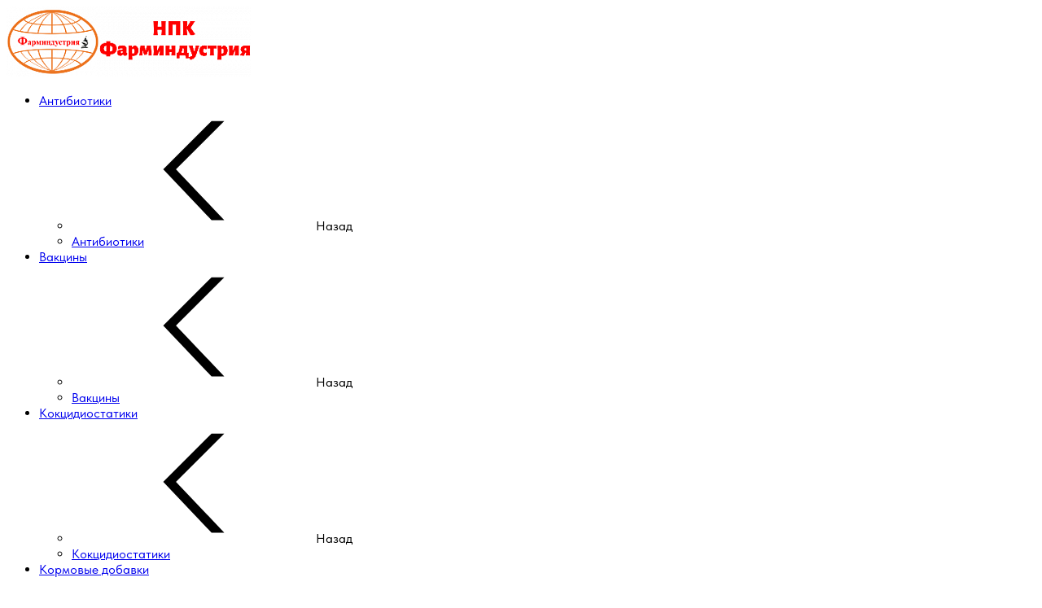

--- FILE ---
content_type: text/html;charset=UTF-8
request_url: https://pharmindustria.com/catalog/kormovye-dobavki/vitamin-vital-chorus-forte/
body_size: 8169
content:
<!DOCTYPE html>
<html lang="ru">
<head><meta http-equiv="content-Type" content="text/html; charset=utf-8"><meta http-equiv="X-UA-Compatible" content="IE=edge"><meta name="viewport" content="width=device-width, initial-scale=1, shrink-to-fit=no"><base href="https://pharmindustria.com/"><link rel="icon" type="image/svg+xml" href="/favicon.svg"><meta name="format-detection" content="telephone=no"><title>Витамин Vital Chorus Forte</title><style>
            .homeslide{
                height:385px;
            }
            @media screen and (min-width:1024px){
                height:480px;
            }
            @media screen and (min-width:1200px){
                height:520px;
            }
        </style><script type="application/ld+json">
			{
				"@context": "https://schema.org/",
				"@type": "Product",
				"name": "Витамин Vital Chorus Forte",
				"image": [
					"https://pharmindustria.com/zadmin_data/goods.image/491.jpg"
				],
				"description": "Применяется для повышения продуктивности и снижения отрицательного влияния стрессов (кормовых, средовых, технологических и т.д.) на организм животных и птицы.",
				"offers": {
					"@type": "Offer",
					"url": "https://pharmindustria.com/catalog/kormovye-dobavki/vitamin-vital-chorus-forte/",
					"priceCurrency": "RUB",
					"price": "по запросу",
					"availability": "https://schema.org/PreOrder"
				}
			}</script><link rel="preload" href="/assets/fonts/TildaSans/TildaSans-VF_TTF_Web/TildaSans-VF.woff2" as="font" type="font/woff2" crossorigin=""><style>
            @font-face {
                font-family: 'Tilda Sans VF';
                font-weight: 100 900;
                font-display: swap;
                font-style: normal;
                font-named-instance: 'Regular';
                src: local(''),
                      url('/assets/fonts/TildaSans/TildaSans-VF_TTF_Web/TildaSans-VF.woff2') format('woff2');
            }
            body{
                font-family: 'Tilda Sans VF';
            }
        </style><link rel="stylesheet" type="text/css" href="/assets/dist/main.css?v=2025031801"><link rel="preload" href="/assets/css/form_manager.css" as="style" onload="this.onload=null;this.rel='stylesheet'"></head><body class=""><div class="site-wrap"><div class="sidebar" id="sidebar"><div class="section section--sidebar-logo"><div class="container-fluid"><div class="row pt-2 pb-2"><div class="col"><div class="logo "><a href="/" class="logo__link"><picture><source media="(max-width: 639px)" srcset=""></source><img src="/zadmin_data/element.image/47.png" alt=""></picture></a></div></div></div></div></div><div class="section position-relative section--sidebar-mombenu"><div class="row pt-2 pb-2 mb-3 mt-3 no-gutters"><div class="col "><ul class="mobmenu mobmenu--toplevel"><li class="mobmenu-item  "><a href="/catalog/antibiotiki-dly-zhivotnyh/" class="mobmenu-link"><span class="mobmenu-link-text">Антибиотики</span></a><ul class="mobmenu"><li class="mobmenu-item mobmenu-item--back"><div class="mobmenu-link" data-toggle="mobmenu-back"><span class="icon "><svg role="img"><use xmlns:xlink="https://www.w3.org/1999/xlink" xlink:href="/assets/dist/i/svg/sprite.svg#arrow-left"></use></svg></span><span class="mobmenu-link-text">Назад</span></div></li><li class="mobmenu-item mobmenu-item--title"><a href="/catalog/antibiotiki-dly-zhivotnyh/" class="mobmenu-link"><span class="mobmenu-link-text">Антибиотики</span></a></li></ul></li><li class="mobmenu-item  "><a href="/catalog/vakciny/" class="mobmenu-link"><span class="mobmenu-link-text">Вакцины</span></a><ul class="mobmenu"><li class="mobmenu-item mobmenu-item--back"><div class="mobmenu-link" data-toggle="mobmenu-back"><span class="icon "><svg role="img"><use xmlns:xlink="https://www.w3.org/1999/xlink" xlink:href="/assets/dist/i/svg/sprite.svg#arrow-left"></use></svg></span><span class="mobmenu-link-text">Назад</span></div></li><li class="mobmenu-item mobmenu-item--title"><a href="/catalog/vakciny/" class="mobmenu-link"><span class="mobmenu-link-text">Вакцины</span></a></li></ul></li><li class="mobmenu-item  "><a href="/catalog/koktsidiostatiki/" class="mobmenu-link"><span class="mobmenu-link-text">Кокцидиостатики</span></a><ul class="mobmenu"><li class="mobmenu-item mobmenu-item--back"><div class="mobmenu-link" data-toggle="mobmenu-back"><span class="icon "><svg role="img"><use xmlns:xlink="https://www.w3.org/1999/xlink" xlink:href="/assets/dist/i/svg/sprite.svg#arrow-left"></use></svg></span><span class="mobmenu-link-text">Назад</span></div></li><li class="mobmenu-item mobmenu-item--title"><a href="/catalog/koktsidiostatiki/" class="mobmenu-link"><span class="mobmenu-link-text">Кокцидиостатики</span></a></li></ul></li><li class="mobmenu-item mobmenu-item--current "><a href="/catalog/kormovye-dobavki/" class="mobmenu-link"><span class="mobmenu-link-text">Кормовые добавки</span></a><ul class="mobmenu"><li class="mobmenu-item mobmenu-item--back"><div class="mobmenu-link" data-toggle="mobmenu-back"><span class="icon "><svg role="img"><use xmlns:xlink="https://www.w3.org/1999/xlink" xlink:href="/assets/dist/i/svg/sprite.svg#arrow-left"></use></svg></span><span class="mobmenu-link-text">Назад</span></div></li><li class="mobmenu-item mobmenu-item--title"><a href="/catalog/kormovye-dobavki/" class="mobmenu-link"><span class="mobmenu-link-text">Кормовые добавки</span></a></li></ul></li><li class="mobmenu-item  "><a href="/catalog/dezinfektanty/" class="mobmenu-link"><span class="mobmenu-link-text">Мойка и дезинфекция</span></a><ul class="mobmenu"><li class="mobmenu-item mobmenu-item--back"><div class="mobmenu-link" data-toggle="mobmenu-back"><span class="icon "><svg role="img"><use xmlns:xlink="https://www.w3.org/1999/xlink" xlink:href="/assets/dist/i/svg/sprite.svg#arrow-left"></use></svg></span><span class="mobmenu-link-text">Назад</span></div></li><li class="mobmenu-item mobmenu-item--title"><a href="/catalog/dezinfektanty/" class="mobmenu-link"><span class="mobmenu-link-text">Мойка и дезинфекция</span></a></li></ul></li><li class="mobmenu-item  "><a href="/catalog/stabilizatory-vody/" class="mobmenu-link"><span class="mobmenu-link-text">Стабилизаторы воды</span></a><ul class="mobmenu"><li class="mobmenu-item mobmenu-item--back"><div class="mobmenu-link" data-toggle="mobmenu-back"><span class="icon "><svg role="img"><use xmlns:xlink="https://www.w3.org/1999/xlink" xlink:href="/assets/dist/i/svg/sprite.svg#arrow-left"></use></svg></span><span class="mobmenu-link-text">Назад</span></div></li><li class="mobmenu-item mobmenu-item--title"><a href="/catalog/stabilizatory-vody/" class="mobmenu-link"><span class="mobmenu-link-text">Стабилизаторы воды</span></a></li></ul></li><li class="mobmenu-item  "><a href="/catalog/diagnostics/" class="mobmenu-link"><span class="mobmenu-link-text">Диагностика</span></a><ul class="mobmenu"><li class="mobmenu-item mobmenu-item--back"><div class="mobmenu-link" data-toggle="mobmenu-back"><span class="icon "><svg role="img"><use xmlns:xlink="https://www.w3.org/1999/xlink" xlink:href="/assets/dist/i/svg/sprite.svg#arrow-left"></use></svg></span><span class="mobmenu-link-text">Назад</span></div></li><li class="mobmenu-item mobmenu-item--title"><a href="/catalog/diagnostics/" class="mobmenu-link"><span class="mobmenu-link-text">Диагностика</span></a></li></ul></li><li class="mobmenu-item  "><a href="/news/" class="mobmenu-link"><span class="mobmenu-link-text">Новости</span></a><ul class="mobmenu"><li class="mobmenu-item mobmenu-item--back"><div class="mobmenu-link" data-toggle="mobmenu-back"><span class="icon "><svg role="img"><use xmlns:xlink="https://www.w3.org/1999/xlink" xlink:href="/assets/dist/i/svg/sprite.svg#arrow-left"></use></svg></span><span class="mobmenu-link-text">Назад</span></div></li><li class="mobmenu-item mobmenu-item--title"><a href="/news/" class="mobmenu-link"><span class="mobmenu-link-text">Новости</span></a></li></ul></li><li class="mobmenu-item  "><a href="/contacts/" class="mobmenu-link"><span class="mobmenu-link-text">Контакты</span></a><ul class="mobmenu"><li class="mobmenu-item mobmenu-item--back"><div class="mobmenu-link" data-toggle="mobmenu-back"><span class="icon "><svg role="img"><use xmlns:xlink="https://www.w3.org/1999/xlink" xlink:href="/assets/dist/i/svg/sprite.svg#arrow-left"></use></svg></span><span class="mobmenu-link-text">Назад</span></div></li><li class="mobmenu-item mobmenu-item--title"><a href="/contacts/" class="mobmenu-link"><span class="mobmenu-link-text">Контакты</span></a></li></ul></li><li class="mobmenu-item  "><a href="/company/" class="mobmenu-link"><span class="mobmenu-link-text">О компании</span></a><ul class="mobmenu"><li class="mobmenu-item mobmenu-item--back"><div class="mobmenu-link" data-toggle="mobmenu-back"><span class="icon "><svg role="img"><use xmlns:xlink="https://www.w3.org/1999/xlink" xlink:href="/assets/dist/i/svg/sprite.svg#arrow-left"></use></svg></span><span class="mobmenu-link-text">Назад</span></div></li><li class="mobmenu-item mobmenu-item--title"><a href="/company/" class="mobmenu-link"><span class="mobmenu-link-text">О компании</span></a></li></ul></li></ul></div></div></div><div class="section section--sidebar-contacts"><div class="container-fluid"><div class="row pt-2 pb-2"><div class="col"><div class="d-flex mb-3"><div class="item pr-2 d-flex align-items-center text-muted"><span class="icon "><svg role="img"><use xmlns:xlink="https://www.w3.org/1999/xlink" xlink:href="/assets/dist/i/svg/sprite.svg#phone2"></use></svg></span></div><div class="item"><div class="phone phone--sidebar"><a href="tel:+74995531021" class="phone__link">+7 (499) 553-10-21</a></div></div></div><div class="d-flex mb-3"><div class="item pr-2 d-flex text-muted"><span class="icon text-color1 mt-1"><svg role="img"><use xmlns:xlink="https://www.w3.org/1999/xlink" xlink:href="/assets/dist/i/svg/sprite.svg#place"></use></svg></span></div><div class="item"><div class="address address--sidebar"><div class="font-weight-bold"></div><p>МО, г. Реутов, ул. Фабричная 7/В</p></div></div></div><div class="d-flex"><div class="item pr-2 d-flex align-items-center text-muted"><span class="icon "><svg role="img"><use xmlns:xlink="https://www.w3.org/1999/xlink" xlink:href="/assets/dist/i/svg/sprite.svg#email"></use></svg></span></div><div class="item"><a href="mailto:sales@pharmindustria.com" class="">sales@pharmindustria.com</a></div></div><div class="d-flex"><div class="item pr-2 d-flex align-items-center text-muted"><span class="icon "><svg role="img"><use xmlns:xlink="https://www.w3.org/1999/xlink" xlink:href="/assets/dist/i/svg/sprite.svg#email"></use></svg></span></div><div class="item"><a href="mailto:info@pharmindustria.com" class="">info@pharmindustria.com</a></div></div></div></div></div></div></div><!--noindex--><div class="sidebar-overlay" title="Скрыть панель"></div><!--/noindex--><header class="page-header"><div class="page-header-top d-none d-md-block"><div class="container-sm"><div class="row"><div class="col"><ul class="nav nav--topbar justify-content-end"><li class="nav-item   "><a class="nav-link" href="/news/">Новости</a></li><li class="nav-item   "><a class="nav-link" href="/contacts/">Контакты</a></li><li class="nav-item   "><a class="nav-link" href="/company/">О компании</a></li></ul></div></div></div></div><div class="page-header-middle pt-2 pt-sm-4 pb-sm-5"><div class="container"><div class="row align-items-center align-items-md-start justify-content-between"><div class="col-auto col-sm col-md-3 col-xl-3 pl-md-0"><div class="logo logo--header"><a href="/" class="logo__link"><picture><source media="(max-width: 639px)" srcset=""></source><img src="/zadmin_data/element.image/47.png" alt="НПК Фарминдустрия"></picture></a></div></div><div class="col-auto d-sm-none pr-1 ml-auto"><div class="page-header-info-icon text-color1 d-sm-none d-lg-block" id="mobile-search-btn"><span class="icon "><svg role="img"><use xmlns:xlink="https://www.w3.org/1999/xlink" xlink:href="/assets/dist/i/svg/sprite.svg#search"></use></svg></span></div></div><div class="col-auto col-lg mr-2 mr-lg-5 mr-xl-0 px-0 pl-sm-3 pr-lg-5 ml-sm-auto d-block d-md-none d-lg-block"><div class="page-header-info d-flex"><a href="/contacts/" class="page-header-info-icon text-color1 d-md-none d-lg-block"><span class="icon "><svg role="img"><use xmlns:xlink="https://www.w3.org/1999/xlink" xlink:href="/assets/dist/i/svg/sprite.svg#place"></use></svg></span></a><div class="page-header-info-text ml-2 ml-xl-3 d-none d-lg-block">МО, г. Реутов, ул. Фабричная 7/В<br><span class="d-none d-xl-inline text-nowrap">Ежедневно: 9:00 — 18:00 </span></div></div></div><div class="col-auto col-lg ml-lg-5 ml-xl-0 pl-0 pr-sm-2 d-none d-sm-block"><div class="page-header-info d-flex"><div class="page-header-info-icon text-color1"><span class="icon "><svg role="img"><use xmlns:xlink="https://www.w3.org/1999/xlink" xlink:href="/assets/dist/i/svg/sprite.svg#email"></use></svg></span></div><div class="page-header-info-text ml-2 ml-xl-3 d-none d-md-block"><a href="mailto:sales@pharmindustria.com" class="email email--header">sales@pharmindustria.com</a><br><a href="mailto:info@pharmindustria.com" class="email email--header">info@pharmindustria.com</a><br><div class="socials"><ul class="items items--socials"><li class="item"><a href="https://t.me/pharmindustria" title="" target="_blank" rel="nofollow"><img src="/zadmin_data/element.image/18.png" alt=""></a></li></ul></div></div></div></div><!--noindex--><div class="col-auto d-md-none"><button class="sidebar-toggle" data-toggle="sidebar" data-target="#sidebar" aria-expanded="false"><span class="sr-only">Показать меню</span><span class="icon-bar"></span><span class="icon-bar"></span><span class="icon-bar"></span></button></div><!--/noindex--><div class="col-auto col-lg col-xl-auto d-none d-md-block pl-0"><div class="page-header-info d-flex"><div class="page-header-info-icon text-color1"><span class="icon "><svg role="img"><use xmlns:xlink="https://www.w3.org/1999/xlink" xlink:href="/assets/dist/i/svg/sprite.svg#phone"></use></svg></span></div><div class="page-header-info-text ml-2 ml-xl-3"><div class="phone phone--header mb-1 mt-1"><a href="tel:+74995531021" class="phone__link">+7 (499) 553-10-21</a></div><a href="#" class="action-link" data-toggle="modal" data-title="Заказать обратный звонок" data-target="#modal-callback">Обратный звонок</a></div></div></div></div><div class="mobile-header-contacts d-sm-none"><div class="row bg-light text-center py-3 mt-4"><div class="col"><div class="row justify-content-center align-items-center"><div class="col-auto"><div class="page-header-info-icon text-color1"><span class="icon "><svg role="img"><use xmlns:xlink="https://www.w3.org/1999/xlink" xlink:href="/assets/dist/i/svg/sprite.svg#phone"></use></svg></span></div></div><div class="col-auto pl-0"><div class="phone phone--mobile-header"><a href="tel:+74995531021" class="phone__link">+7 (499) 553-10-21</a></div></div></div></div></div></div></div></div><div class="page-header-bottom border-top text-uppercase d-md-block"><div class="container"><div class="row justify-content-lg-between position-relative"><div class="col col-sm-auto px-0 position-relative"><button class="btn btn-color1 btn-block btn--bigmenu text-uppercase font-weight-bold" id="bigmenu-trigger"><span class="btn-icon mr-1"><span class="icon "><svg role="img"><use xmlns:xlink="https://www.w3.org/1999/xlink" xlink:href="/assets/dist/i/svg/sprite.svg#menu2"></use></svg></span></span><span class="btn-text">
                                Каталог для ЕАЭС
                            </span></button><div class="bigmenu"><ul class="bigmenu-modes"><li class="bigmenu-mode"><a href="/catalog/antibiotiki-dly-zhivotnyh/" class="bigmenu-mode-title"><span>Антибиотики</span></a></li><li class="bigmenu-mode"><a href="/catalog/vakciny/" class="bigmenu-mode-title"><span>Вакцины</span></a></li><li class="bigmenu-mode"><a href="/catalog/koktsidiostatiki/" class="bigmenu-mode-title"><span>Кокцидиостатики</span></a></li><li class="bigmenu-mode"><a href="/catalog/kormovye-dobavki/" class="bigmenu-mode-title"><span>Кормовые добавки</span></a></li><li class="bigmenu-mode"><a href="/catalog/dezinfektanty/" class="bigmenu-mode-title"><span>Мойка и дезинфекция</span></a></li><li class="bigmenu-mode"><a href="/catalog/stabilizatory-vody/" class="bigmenu-mode-title"><span>Стабилизаторы воды</span></a></li><li class="bigmenu-mode"><a href="/catalog/diagnostics/" class="bigmenu-mode-title"><span>Диагностика</span></a></li></ul></div></div><div class="col col-sm-auto px-0 pr-lg-3 position-relative"><button class="btn btn-color1 btn-block btn--bigmenu btn--bigmenu-second text-uppercase font-weight-bold" id="bigmenu-trigger"><span class="btn-icon mr-1"><span class="icon "><svg role="img"><use xmlns:xlink="https://www.w3.org/1999/xlink" xlink:href="/assets/dist/i/svg/sprite.svg#menu2"></use></svg></span></span><span class="btn-text">
                                Каталог для Узбекистана
                            </span></button><div class="bigmenu"><ul class="bigmenu-modes"><li class="bigmenu-mode"><a href="/catalog_uz/antibiotiki-dly-zhivotnyh-uz/" class="bigmenu-mode-title"><span>Антибиотики</span></a></li><li class="bigmenu-mode"><a href="/catalog_uz/vakciny-uz/" class="bigmenu-mode-title"><span>Вакцины</span></a></li><li class="bigmenu-mode"><a href="/catalog_uz/stabilizatory-vody-uz/" class="bigmenu-mode-title"><span>Стабилизаторы воды</span></a></li></ul></div></div><div class="col col-sm-auto col-md col-lg-auto px-0 pr-sm-5 col-topmenu d-none d-md-block"><button class="btn btn-block btn--topmenu text-uppercase font-weight-bold d-lg-none"><span class="btn-icon mr-1 text-color1"><span class="icon "><svg role="img"><use xmlns:xlink="https://www.w3.org/1999/xlink" xlink:href="/assets/dist/i/svg/sprite.svg#menu2"></use></svg></span></span><span class="btn-text">Меню</span></button><ul class="nav nav--topmenu nav--topmenu-collapsable"><li class="nav-item nav-item--submenu"><a class="nav-link dropdown-toggle" href="/8/services/">Сервис</a><ul><li><a class="nav-link" href="/8/services/soprovozhdenie-predpriyatij-pticevodstva-i-svinovodstva/">Сопровождение предприятий</a></li><li><a class="nav-link" href="/8/services/dostavka-veterinarnykh-preparatov/">Доставка ветеринарных препаратов</a></li><li><a class="nav-link" href="/8/services/pcr-diagnostika-bolezni-ptic/">ПЦР диагностика</a></li><li><a class="nav-link" href="/8/services/serologicheskie-issledovaniya/">Серологические исследования</a></li></ul></li><li class="nav-item nav-item--submenu"><a class="nav-link dropdown-toggle" href="/8/projects/">Полезные материалы</a><ul><li><a class="nav-link" href="/8/projects/atlas-opredeleniya-bolezney-ptiz/">Атлас определения болезней птиц</a></li><li><a class="nav-link" href="/8/projects/spravochnik-po-vyrashchivaniyu-broylernogo-stada/">Справочник по выращиванию бройлерного стада</a></li><li><a class="nav-link" href="/8/projects/poleznye-stati-po-veterinarii/">Полезные статьи по ветеринарии</a></li></ul></li><li class="nav-item d-sm-none mt-3"><a class="nav-link bg-white py-4" href="/download_catalog/"><span class="text-color1 align-middle mr-1"><span class="icon "><svg role="img"><use xmlns:xlink="https://www.w3.org/1999/xlink" xlink:href="/assets/dist/i/svg/sprite.svg#download"></use></svg></span></span><span>Скачать каталог</span></a></li></ul></div><div class="col-sm px-0  ml-auto d-none d-sm-flex position-static"><div class="search search--header"><form action="/search/" data-item="search_form" method="get" autocomplete="off" class="row "><div class="col px-0 flex-grow-1 mb-md-0 autocomplete-place position-relative"><input type="search" class="form-control form-control--search  spattern" placeholder="Поиск" value="" name="spattern" data-toggle="search"><span class="icon "><svg role="img"><use xmlns:xlink="https://www.w3.org/1999/xlink" xlink:href="/assets/dist/i/svg/sprite.svg#search"></use></svg></span></div></form></div></div><div class="col-auto px-0 pl-lg-0 pl-sm-3 ml-sm-4 d-none d-sm-block"><ul class="nav nav--topmenu nav--topmenu-links"><li class="nav-item"><a class="nav-link" href="/download_catalog/"><span class="text-color1 align-middle mr-1"><span class="icon "><svg role="img"><use xmlns:xlink="https://www.w3.org/1999/xlink" xlink:href="/assets/dist/i/svg/sprite.svg#download"></use></svg></span></span><span>Скачать каталог</span></a></li></ul></div></div></div></div></header><div class="page-content"><div class="pt-4 pb-2 pt-md-6"><div class="container"><div class="row"><div class="col"><nav aria-label="breadcrumb" class=""><ol class="breadcrumb" itemprop="breadcrumb" itemscope="itemscope" itemtype="https://schema.org/BreadcrumbList"><li class="breadcrumb-item" itemprop="itemListElement" itemscope="itemscope" itemtype="https://schema.org/ListItem"><a href="/" title="Главная" itemprop="item"><span itemprop="name">Главная</span></a><meta itemprop="position" content="1"></li><li class="breadcrumb-item" itemprop="itemListElement" itemscope="itemscope" itemtype="https://schema.org/ListItem"><a href="/catalog/" title="Каталог продукции для стран ЕАЭС" itemprop="item"><span itemprop="name">Каталог продукции для стран ЕАЭС</span></a><meta itemprop="position" content="2"></li><li class="breadcrumb-item" itemprop="itemListElement" itemscope="itemscope" itemtype="https://schema.org/ListItem"><a href="/catalog/kormovye-dobavki/" title="Кормовые добавки" itemprop="item"><span itemprop="name">Кормовые добавки</span></a><meta itemprop="position" content="3"></li><li class="breadcrumb-item" itemprop="itemListElement" itemscope="itemscope" itemtype="https://schema.org/ListItem"><span itemprop="name">Витамин Vital Chorus Forte</span><meta itemprop="position" content="4"></li></ol></nav><h1 class="m-0 page-title">Витамин Vital Chorus Forte</h1></div></div></div></div><div class="container"><div class="row mt-5"><div class="col-md"><div class="d-flex align-items-center justify-content-center"><a href="/zadmin_data/goods.big_image/491.jpg" data-fancybox=""><img src="/zadmin_data/goods.image/491.jpg" alt="Витамин Vital Chorus Forte"></a></div></div><div class="col-md mt-4 mt-md-0"><div class="row align-items-center"><div class="col-auto"><button class="btn btn--available btn--action p-0" data-toggle="modal" title="Уточнить наличие на Витамин Vital Chorus Forte" data-title="Уточнить наличие на Витамин Vital Chorus Forte" data-target="#modal-goodpage-available"><span class="btn__text">Уточнить наличие <span class="font-weight-bolder text-color1">?</span></span></button></div><div class="col-sm-auto mt-2 mt-sm-0 ml-auto"><button class="btn btn--goodpage-favorite d-inline-flex align-items-center px-0" title="Добавить в избранное" data-in-favorites="0" data-action="add_to_favorites" data-good-id="491"><span class="icon "><svg role="img"><use xmlns:xlink="https://www.w3.org/1999/xlink" xlink:href="/assets/dist/i/svg/sprite.svg#heart"></use></svg></span><span class="btn-text font-weight-light ml-2">В избранное</span></button></div></div><div class="row mt-4 align-items-center"><div class="col-12 col-xl-auto mb-3 mb-xl-0"><div class="h4 mb-0 font-weight-normal">Цена: по запросу</div></div></div><div class="row mt-4 align-items-center justify-space-between"><div class="col"><button class="btn btn-block btn-outline-color1 btn--card" data-toggle="modal" title="Узнать стоимость «Витамин Vital Chorus Forte»" data-title="Узнать стоимость «Витамин Vital Chorus Forte»" data-target="#modal-kp" data-prop-good="Витамин Vital Chorus Forte">Узнать цену</button></div></div><div class="row mt-6"><div class="col"><p>Применяется для повышения продуктивности и снижения отрицательного влияния стрессов (кормовых, средовых, технологических и т.д.) на организм животных и птицы.</p></div></div><div class="row mt-5 d-none d-md-block"><div class="col"><div class="row"><div class="col"><div class="chars chars--dotted chars--goodpage"><dl class="chars__item"><dt class="chars__item-caption"><span class="chars__item-caption-text">Подгруппа 
                            </span></dt><dd class="chars__item-value">Витаминно-минеральные добавки</dd></dl><dl class="chars__item"><dt class="chars__item-caption"><span class="chars__item-caption-text">Упаковка 
                            </span></dt><dd class="chars__item-value">1.5 л</dd></dl><dl class="chars__item"><dt class="chars__item-caption"><span class="chars__item-caption-text">Группа животных 
                            </span></dt><dd class="chars__item-value">Птицы/Свиньи/КРС</dd></dl><dl class="chars__item"><dt class="chars__item-caption"><span class="chars__item-caption-text">Производитель 
                            </span></dt><dd class="chars__item-value">KBNP</dd></dl></div></div></div></div></div><div class="row mt-md-4 row--cta"><div class="col"><div class="alert bg-none border " role="alert"><div class="row align-items-md-center"><div class="col-auto d-md-block"><span class="icon display-4 mt-0 text-color1"><svg role="img"><use xmlns:xlink="https://www.w3.org/1999/xlink" xlink:href="/assets/dist/i/svg/sprite.svg#info"></use></svg></span></div><div class="col mb-0 pl-0">
                            Уточнить стоимость и сроки поставки можно по телефонам <div class="phone d-inline-block font-weight-bolder"><a href="tel:+79251519575" class="phone__link">+7 (925) 151-95-75</a></div>, <div class="phone d-inline-block font-weight-bolder"><a href="tel:+79362077406" class="phone__link">+7 (936) 207-74-06</a></div> или по e-mail <a href="mailto:sales@pharmindustria.com" class="email email--cta text-nowrap">sales@pharmindustria.com</a></div></div></div></div></div></div></div></div><div class="section mt-7 bg-light py-6"><div class="container"><div class="row"><div class="col"><div class="content  "><div class="content__header"><h2>Витаминно-минеральная добавка «Vital Chorus Forte»</h2></div><div class="content__body  " id="p2042"><p>Раствор для лечения и профилактики дефицита витаминов и аминокислот.</p>
<p>Применяется для повышения продуктивности и снижения отрицательного влияния стрессов (кормовых, средовых, технологических и т.д.) на организм животных и птицы.                </p>
<p>
  <span class="font-weight-bolder">Фармакологические свойства</span>
</p>
<p>Кормовая добавка «Vital Chorus Forte» повышает аппетит и производство яиц, предотвращает слабую яичную скорлупу и повышает коэффициент выл­упления.</p>
<p>Профилактика и лечение витаминной, аминокислотной недостаточности, ускорение темпов роста и повышение эффективности корма, профилактика стресса и укрепления устойчивости заболеваниям.</p>
<p>
  <span class="font-weight-bolder">Применение</span>
</p>
<p>Применять после разбавления в питьевой воде в следующей дозировке:</p>
<p>Птица (На 1000 голов в день):</p>
<ul> <li>цыпленок – 10 мл;</li> <li>молодка – 20-30 мл;</li> <li>несушки 40 мл;</li> <li>бройлеры - 20-40 мл;</li> <li>производители - 60 мл.</li></ul>
<p>Свиньи (На 1 голову в день):</p>
<ul> <li>поросята – 1 мл;</li> <li>растущие – 2 мл;</li> <li>взрослые – 4 мл;</li> <li>производители – 10 мл.</li></ul>
<p>КРС (На 1 голову в день):</p>
<ul> <li>телёнок – 4 мл;</li> <li>откормленный – 10 мл;</li> <li>зрелый – 20 мл.</li></ul>
<p>
  <span class="font-weight-bolder">Хранение и срок годности</span>
</p>
<p>Хранить в прохладном и темном помещении в сухих условиях. Срок годности 24 месяца после даты изготовления.</p>
<p>
  <span class="font-weight-bolder">Упаковка</span>
</p>
<p>Производится в полиэтиленовых бутылках или канистрах по 1 литру и по 5 литров.</p>
<p>
  <span class="font-weight-bolder">Характеристики:</span>
</p>
<p>Бренд – KBNP, INK</p>
<p>Вид животных – Птицы, Свиньи, КРС</p>
<p>Оптовая цена – За литр</p>
<p>Упаковка – 1, 5 л</p></div></div><div class="clearfix"></div></div></div></div></div><div class="mt-7"><div class="section py-6 section--bigform" style="background-image:url(/zadmin_data/element.image/68.jpg)"><div class="container"><div class="row"><div class="col-md-6 col-lg"><div class="items items--bigform-features align-items-start align-items-xl-center"><div class="row"><div class="col"><div class="item d-flex d-md-inline-flex align-items-center p-3 w-100"><div class="item__icon h1 mb-0 mr-3"><span class="icon text-color1"><svg role="img"><use xmlns:xlink="https://www.w3.org/1999/xlink" xlink:href="/assets/dist/i/svg/sprite.svg#heart1"></use></svg></span></div><div class="item__content "><div class="item__title h4 mb-0 text-white">Забота о продуктивных животных</div><div class="item__text text-white mt-2"><p>Сопровождения предприятий свиноводства и птицеводства</p></div></div></div></div></div><div class="row mt-3"><div class="col"><div class="item d-flex d-md-inline-flex align-items-center p-3 w-100"><div class="item__icon h1 mb-0 mr-3"><span class="icon text-color1"><svg role="img"><use xmlns:xlink="https://www.w3.org/1999/xlink" xlink:href="/assets/dist/i/svg/sprite.svg#rocket"></use></svg></span></div><div class="item__content "><div class="item__title h4 mb-0 text-white">Инновационные ветпрепараты</div><div class="item__text text-white mt-2"><p>Мы используем ветеринарные препараты нового поколения</p></div></div></div></div></div><div class="row mt-3"><div class="col"><div class="item d-flex d-md-inline-flex align-items-center p-3 w-100"><div class="item__icon h1 mb-0 mr-3"><span class="icon text-color1"><svg role="img"><use xmlns:xlink="https://www.w3.org/1999/xlink" xlink:href="/assets/dist/i/svg/sprite.svg#delivery"></use></svg></span></div><div class="item__content "><div class="item__title h4 mb-0 text-white">Бесплатный выезд ветеринаров</div><div class="item__text text-white mt-2"><p>На вашу птицефабрику или свиноводческий комплекс</p></div></div></div></div></div><div class="row mt-3"><div class="col"><div class="item d-flex d-md-inline-flex align-items-center p-3 w-100"><div class="item__icon h1 mb-0 mr-3"><span class="icon text-color1"><svg role="img"><use xmlns:xlink="https://www.w3.org/1999/xlink" xlink:href="/assets/dist/i/svg/sprite.svg#warranty"></use></svg></span></div><div class="item__content "><div class="item__title h4 mb-0 text-white">Гарантия НПК Фарминдустрия</div><div class="item__text text-white mt-2"><p>Все товары и услуги сертифицированы</p></div></div></div></div></div></div></div><div class="col-md-6 col-lg-5 mt-5 mt-md-0"><div class="bigform__form pt-lg-5 px-lg-5 pb-lg-4"><div class="row mt-3"><div class="col"><form id="form_manager_671" class="form form-manager-plugin " data-site_form_id="671" enctype="multipart/form-data" method="POST" novalidate="novalidate"><div class="form-group form-group--input"><label class="required-input">Имя</label><input type="text" class="form-control" name="name" value="" required=""></div><div class="form-group form-group--input"><label class="required-input">Телефон</label><input type="tel" class="form-control" name="phone" required=""></div><div class="form-group form-group--input"><label>Почта</label><input type="email" class="form-control" name="email"></div><div class="form-group form-group--textarea"><label class="required-input">Сообщение</label><textarea class="form-control" rows="3" name="text" required=""></textarea></div><div class="form-group form-group--button"><input type="submit" class="btn btn-primary" name="submit" value="Отправить"></div></form><script src="/dataman/common/js/form_manager.js"></script></div></div></div></div></div></div></div></div></div><footer class="page-footer py-5 py-lg-7"><div class="footer-top"><div class="container"><div class="row"><div class="col-12  col-lg-6 mb-5 mx-md-n3"><ul class="nav nav--footer-menu"><li class="nav-item mb-3"><a class="nav-link" href="/news/">Новости</a></li><li class="nav-item mb-3"><a class="nav-link" href="/contacts/">Контакты</a></li><li class="nav-item mb-3"><a class="nav-link" href="/company/">О компании</a></li></ul></div><div class="col-12  col-lg-6 pr-md-1"><div class="row"><div class="col-md-6"><div class="address address--footer text-white mb-4 px-3 px-md-0"><div class="h5 text-uppercase text-white font-weight-bold"></div><p>МО, г. Реутов, ул. Фабричная 7/В</p></div><div class="email email--footer text-white px-3 px-md-0 mt-3"> <a href="mailto:sales@pharmindustria.com">sales@pharmindustria.com</a></div><div class="email email--footer text-white px-3 px-md-0 mt-3"> <a href="mailto:info@pharmindustria.com">info@pharmindustria.com</a></div><div class="email email--footer mt-3 text-white px-3 px-md-0"><span class="text-nowrap">Ежедневно: 9:00 — 18:00</span> <span class="text-nowrap"></span></div><div class="phone phone--footer mt-4 px-3 px-md-0"><a href="tel:+74995531021" class="phone__link">+7 (499) 553-10-21</a></div><div class="socials px-3 px-md-0 mt-3"><div class="socials"><ul class="items items--socials"><li class="item"><a href="https://t.me/pharmindustria" title="" target="_blank" rel="nofollow"><img src="/zadmin_data/element.image/18.png" alt=""></a></li></ul></div></div></div><div class="col-md-6 mt-5 mt-md-0 pl-md-0 pl-lg-3"></div></div></div><div class="col-12 mx-sm-n3"><div class="row"><div class="col-12 col-md-5 col-lg-3 pl-sm-1"></div><div class="col-12 col-md-7 col-lg-3"><a href="/sitemap/" class="sitemap px-3 px-md-0"><span class="sitemap-icon"><img src="/assets/i/icon/sitemap.png" alt="Карта сайта"></span><span class="sitemap-text">Карта сайта</span></a></div></div></div></div></div></div><div class="page-footer-bottom"><div class="container"></div></div></footer></div><!--noindex--><div class="modal fade " id="modal-callback" tabindex="-1" role="dialog" aria-labelledby="modal-callbackLabel" aria-hidden="true"><div class="modal-dialog modal-dialog-scrollable modal-dialog-centered" role="document"><div class="modal-content"><div class="modal-header"><h5 class="modal-title font-weight-bold" id="modal-callbackLabel"></h5><button type="button" class="close" data-dismiss="modal" aria-label="Close"><span aria-hidden="true">×</span></button></div><div class="modal-body"><form id="form_manager_666" class="form form-manager-plugin " data-site_form_id="666" enctype="multipart/form-data" method="POST" novalidate="novalidate"><div class="form-group form-group--input"><label class="required-input">Имя</label><input type="text" class="form-control" name="name" value="" required=""></div><div class="form-group form-group--input"><label class="required-input">Телефон</label><input type="tel" class="form-control" name="phone" required=""></div><div class="form-group form-group--textarea"><label>Сообщение</label><textarea class="form-control" rows="3" name="text"></textarea></div><div class="form-group form-group--button"><input type="submit" class="btn btn-primary" name="submit" value="Отправить"></div></form><script src="/dataman/common/js/form_manager.js"></script><div class="row mt-3"><div class="col"><p>Нажимая кнопку «Отправить», вы даете своё согласие на <a href="/policy/" target="_blank" class="text-underline">обработку персональных данных</a></p></div></div></div></div></div></div><!--noindex--><div class="modal fade " id="modal-review" tabindex="-1" role="dialog" aria-labelledby="modal-reviewLabel" aria-hidden="true"><div class="modal-dialog modal-dialog-scrollable modal-dialog-centered" role="document"><div class="modal-content"><div class="modal-header"><h5 class="modal-title font-weight-bold" id="modal-reviewLabel"></h5><button type="button" class="close" data-dismiss="modal" aria-label="Close"><span aria-hidden="true">×</span></button></div><div class="modal-body"><form id="form_manager_672" class="form form-manager-plugin " data-site_form_id="672" enctype="multipart/form-data" method="POST" novalidate="novalidate"><div class="form-group form-group--input"><label class="required-input">Имя</label><input type="text" class="form-control" name="name" value="" required=""></div><div class="form-group form-group--input"><label>Почта</label><input type="email" class="form-control" name="email"></div><div class="form-group form-group--textarea"><label class="required-input">Отзыв</label><textarea class="form-control" rows="3" name="text" required=""></textarea></div><div class="form-group form-group--button"><input type="submit" class="btn btn-primary" name="submit" value="Отправить"></div></form><script src="/dataman/common/js/form_manager.js"></script><div class="row mt-3"><div class="col"><p>Нажимая кнопку Отправить, вы даете своё согласие на <a href="/policy/" target="_blank" class="text-underline">обработку персональных данных</a></p></div></div></div></div></div></div><!--/noindex--><!--noindex--><div class="modal fade " id="modal-kp" tabindex="-1" role="dialog" aria-labelledby="modal-kpLabel" aria-hidden="true"><div class="modal-dialog modal-dialog-scrollable modal-dialog-centered" role="document"><div class="modal-content"><div class="modal-header"><h5 class="modal-title font-weight-bold" id="modal-kpLabel"></h5><button type="button" class="close" data-dismiss="modal" aria-label="Close"><span aria-hidden="true">×</span></button></div><div class="modal-body"><form id="form_manager_668" class="form form-manager-plugin " data-site_form_id="668" enctype="multipart/form-data" method="POST" novalidate="novalidate"><div class="form-group form-group--input"><label class="required-input">Имя</label><input type="text" class="form-control" name="name" value="" required=""></div><div class="form-group form-group--input"><label class="required-input">Телефон</label><input type="tel" class="form-control" name="phone" required=""></div><div class="form-group form-group--input"><label class="required-input">Почта</label><input type="email" class="form-control" name="email" required=""></div><div class="form-group form-group--textarea"><label>Сообщение</label><textarea class="form-control" rows="3" name="text"></textarea></div><div class="form-group form-group--input form-group--hidden"><input type="hidden" class="form-control" name="good" value=""></div><div class="form-group form-group--button"><input type="submit" class="btn btn-primary" name="submit" value="Отправить"></div></form><script src="/dataman/common/js/form_manager.js"></script><div class="row mt-3"><div class="col"><p>Нажимая кнопку «Отправить», вы даете своё согласие на <a href="/policy/" target="_blank" class="text-underline">обработку персональных данных</a></p></div></div></div></div></div></div><!--/noindex--><!--noindex--><div class="modal fade " id="modal-goodpage-available" tabindex="-1" role="dialog" aria-labelledby="modal-goodpage-availableLabel" aria-hidden="true"><div class="modal-dialog modal-dialog-scrollable modal-dialog-centered" role="document"><div class="modal-content"><div class="modal-header"><h5 class="modal-title font-weight-bold" id="modal-goodpage-availableLabel"></h5><button type="button" class="close" data-dismiss="modal" aria-label="Close"><span aria-hidden="true">×</span></button></div><div class="modal-body"><form id="form_manager_670" class="form form-manager-plugin " data-site_form_id="670" enctype="multipart/form-data" method="POST" novalidate="novalidate"><div class="form-group form-group--input"><label class="required-input">Имя</label><input type="text" class="form-control" name="name" value="" required=""></div><div class="form-group form-group--input"><label class="required-input">Телефон</label><input type="tel" class="form-control" name="phone" required=""></div><div class="form-group form-group--input"><label class="required-input">Почта</label><input type="email" class="form-control" name="email" required=""></div><div class="form-group form-group--button"><input type="submit" class="btn btn-primary" name="submit" value="Отправить"></div></form><script src="/dataman/common/js/form_manager.js"></script><div class="row mt-3"><div class="col"><p>Нажимая кнопку «Отправить», вы даете своё согласие на <a href="/policy/" target="_blank" class="text-underline">обработку персональных данных</a></p></div></div></div></div></div></div><!--/noindex--><div class="scrolltop invisible" data-toggle="scrolltop" title="Наверх"><span class="icon "><svg role="img"><use xmlns:xlink="https://www.w3.org/1999/xlink" xlink:href="/assets/dist/i/svg/sprite.svg#arrow-top"></use></svg></span></div><div class="bottom-panel d-sm-none"><div class="container"><div class="row justify-content-center"><div class="col-xs"><a class="d-block text-center text-nowrap text-decoration-none p-3" href="/basket/" title="Корзина"><span class="text-color1 align-middle mr-2"><span class="icon "><svg role="img"><use xmlns:xlink="https://www.w3.org/1999/xlink" xlink:href="/assets/dist/i/svg/sprite.svg#basket"></use></svg></span></span><span class="text-white">Корзина</span><span class="badge badge-basket ml-2" data-basket-amount="">0</span></a></div><div class="col-xs"><a class="d-block text-center text-nowrap text-decoration-none p-3" href="/favorites/" title="Избранное"><span class="text-color1 align-middle mr-2"><span class="icon "><svg role="img"><use xmlns:xlink="https://www.w3.org/1999/xlink" xlink:href="/assets/dist/i/svg/sprite.svg#heart"></use></svg></span></span><span class="text-white">Избранное</span><span class="badge badge-basket ml-2"><span data-favorites-amount="">0</span></span></a></div></div></div></div><div class="search search--mobile"><form action="/search/" data-item="search_form" method="get" autocomplete="off" class="row "><div class="col px-0 flex-grow-1 mb-md-0 autocomplete-place position-relative"><input type="search" class="form-control form-control--search  spattern" placeholder="Поиск" value="" name="spattern" data-toggle="search"><span class="icon "><svg role="img"><use xmlns:xlink="https://www.w3.org/1999/xlink" xlink:href="/assets/dist/i/svg/sprite.svg#search"></use></svg></span></div></form></div><script src="/assets/dist/main.js?v=1766854605"></script><script src="/assets/js/jquery.form.min.js" defer></script><script src="/assets/js/form_manager.min.js" defer></script><script type="text/javascript">
		   (function(m,e,t,r,i,k,a){m[i]=m[i]||function(){(m[i].a=m[i].a||[]).push(arguments)};
		   m[i].l=1*new Date();
		   for (var j = 0; document.scripts.length > j; j++) {if (document.scripts[j].src === r) { return; }}
		   k=e.createElement(t),a=e.getElementsByTagName(t)[0],k.async=1,k.src=r,a.parentNode.insertBefore(k,a)})
		   (window, document, "script", "https://mc.yandex.ru/metrika/tag.js", "ym");
		
		   ym(69723241, "init", {
		        clickmap:true,
		        trackLinks:true,
		        accurateTrackBounce:true,
		        webvisor:true
		   });
		</script><noscript><div><img src="https://mc.yandex.ru/watch/69723241" style="position:absolute; left:-9999px;" alt=""></div></noscript></body>
</html>

--- FILE ---
content_type: application/javascript
request_url: https://pharmindustria.com/assets/js/form_manager.min.js
body_size: 3231
content:
(function() {

    $('[data-site_form_id]').each( function() {
        var $form = $(this),
            site_form_id = $form.data('site_form_id');

        if(!$form.is('form')) {
            $.post('/zadmin_action.php', {
                action: 'form_manager_no_form_exists',
                location: location.href,
                site_form_id: site_form_id
            });
            return true;
        } else if($form.hasClass('form_manager_inited')) {
            return true;
        }

        var $barContainer = $('<div/>', { 'class': 'form-manager-progress-bar'}),
        $percentContainer = $('<div/>', { 'class': 'form-manager-progress-percents'}),
        $statusContainer = $('<div/>', { 'class': 'form-manager-progress-container'}).append($barContainer.append($percentContainer));

        $form.addClass('form_manager_inited');

        $.post('/zadmin_action.php', {
            action: 'form_manager_add_form_show',
            site_form_id: site_form_id
        });
        
        $.mask.definitions['d'] = '[0-9]';

        $form.find('input[type=tel]').mask('+7 (ddd) ddd-dd-dd');

        if(!checkDateInput()) {
            $form.find('input[type=date]').mask("dd.dd.dddd");
        }

        $form.find('input, textarea, select').on('keyup change', function() {
            if (!cookieGet('form_manager_iteraction_' + site_form_id)) {
                cookieSet('form_manager_iteraction_' + site_form_id, 1);
                
                reachGoal('FORM_MANAGER_FORM_INTERACTION_' + site_form_id);

                $.post('/zadmin_action.php', {
                    action: 'form_manager_add_form_interaction',
                    site_form_id: site_form_id
                });
            }
        });

        var $enabledElems = $form.find('input:not(:disabled), textarea:not(:disabled)'),
            $disabledElems = $form.find('input:disabled, textarea:disabled');
            
        $form.ajaxForm({
            url: '/zadmin_action.php',
            data: {
                action: 'form_manager_send_message',
                site_form_id: site_form_id,
                _csrf_hash: cookieGet('_csrf_hash')
            },
            dataType: 'json',
            resetForm: false,
            uploadProgress: function(event, position, total, percentComplete) {
                var percentVal = percentComplete + '%';
                $barContainer.width(percentVal);
                $percentContainer.html(percentVal);
            },
            beforeSerialize: function() {
                $disabledElems.prop('disabled', false);
            },
            beforeSubmit: function(formData, jqForm, options) {
                var validatePassed = true;
                
                for (var i=0; i < formData.length; i++) { 
                    if (formData[i].required && !formData[i].value) {
                        showFormError($form, [formData[i].name, 'Поле обязательно для заполнения']);
                        validatePassed = false;
                    } else if($.trim(formData[i].value) !== '' && formData[i].type == 'email' && !validateEmail(formData[i].value)) {
                        showFormError($form, [formData[i].name, 'Поле для почты некорректно заполнено']);
                        validatePassed = false;
                    } else if (formData[i].type == 'file' && !!formData[i].value && formData[i].value.size / 1024 / 1024 > 12) {
                        showFormError($form, [formData[i].name, 'Размер заргужаемого файла слишком велик (ограничение 12 мб)']);
                        validatePassed = false;
                    }
                }


                if (validatePassed) {
                    $disabledElems.prop('disabled', true);
                    $enabledElems.prop('disabled', true);
                    setSendingStatus(true, $form, $barContainer, $percentContainer, $statusContainer);
                }else{
                    var $errorFields = $form.find("input[class*='error']");
                    $errorFields[0].focus();
                }

                return validatePassed;
            },
            success: function(response) {
                setSendingStatus(false, $form, $barContainer, $percentContainer, $statusContainer);
                $disabledElems.prop('disabled', true);
                $enabledElems.prop('disabled', false);

                if( !response.errors.length ) {
                    reachGoal('FORM_MANAGER_FORM_SUBMIT_' + site_form_id);
					if(site_form_id == 681){
						window.location.href = '/thankyou/';
					}else{
	                    showSuccessMessage($form, response.successMessage);
	                }
                } else {
                    for (var i = response.errors.length - 1; i >= 0; i--) {
                        showFormError($form, response.errors[i]);
                    }
                    var $errorFields = $form.find("input[class*='error']");
                    $errorFields[0].focus();
                }
            },
            error: function(errorObj) {

                reachGoal('FORM_MANAGER_FORM_ERROR_' + site_form_id + '_' . errorObj.status);

                alert('В настоящее время отправка формы невозможна ('+errorObj.status+')');

                setSendingStatus(false, $form, $barContainer, $percentContainer, $statusContainer);
                $disabledElems.prop('disabled', true);
                $enabledElems.prop('disabled', false);
            }
        }); 
    });


    
    function setSendingStatus(status, $form, $barContainer, $percentContainer, $statusContainer) {
        $form.addClass('form_manager--sending');
        var sendingTimerId = $form.data('sending_timer_id');

        clearTimeout(sendingTimerId);

        sendingTimerId = null;

        if (status) {
            sendingTimerId = setTimeout(function() {
                if ($form.data('sending_timer_id')) {
                    // $form.addClass('form_manager--sending');

                    if($form.find('input[type=file]').length) {
                        $form.append($statusContainer);
                    }
                    var percentVal = '0%';
                    $barContainer.width(percentVal);
                    $percentContainer.html(percentVal);
                }
            }, 150);
        } else {
            $form.removeClass('form_manager--sending');

            var percentVal = '100%';
            $barContainer.width(percentVal);
            $percentContainer.html(percentVal);

            $statusContainer.detach();
        }

        $form.data('sending_timer_id', sendingTimerId);
    }

    function reachGoal(actionType) {
        var i;
        if (!reachGoal.yametrika) {
            var yametrika = [], yaObj;
            if(window.Ya && window.Ya._metrika) {
                for (key in window.Ya._metrika.hitParam) {
                    if (!window.Ya._metrika.hitParam.hasOwnProperty(key)) { continue; }
                    let yaCounter = window['yaCounter'+parseInt(key, 10)];
					if(typeof yaCounter != 'undefined'){
                    	yametrika.push(yaCounter);
                    }
                }
                reachGoal.yametrika = yametrika;
            }
        }
        if (!reachGoal.googleAnalitics) {
            var googleAnalitics = [],
                tr, trCnt;
            var gaObjectName = window.GoogleAnalyticsObject || 'ga';
            if (typeof window[gaObjectName] === 'function' && window[gaObjectName].getAll) {
                tr = window[gaObjectName].getAll();
                trCnt = tr.length;
                while (trCnt--) {
                    googleAnalitics.push({
                        obj: tr[trCnt],
                        reachGoal: function(actionType) {
                            this.obj.send('event', 'button', 'click', actionType);
                        }
                    });
                }
            }
            if (typeof window._gat === 'object' && _gat._getTrackers) {
                tr = _gat._getTrackers();
                trCnt = tr.length;
                while (trCnt--) {
                    googleAnalitics.push({
                        obj: tr[trCnt],
                        reachGoal: function(actionType) {
                            this.obj._trackEvent('button', 'click', actionType);
                        }
                    });
                }
            }
            reachGoal.googleAnalitics = googleAnalitics;
        }
        if (Object.prototype.toString.call(actionType) !== '[object Array]') {
            actionType = [actionType];
        }
        for (var k = 0; k < actionType.length; k++) {
            if (reachGoal.yametrika && reachGoal.yametrika.length) {
                for (i in reachGoal.yametrika) {
                    if (typeof reachGoal.yametrika[i].reachGoal == 'function') {
                        reachGoal.yametrika[i].reachGoal(actionType[k]);
                    }
                }
            }

            if (reachGoal.googleAnalitics.length) {
                for (i in reachGoal.googleAnalitics) {
                    if (typeof reachGoal.googleAnalitics[i].reachGoal == 'function') reachGoal.googleAnalitics[i].reachGoal(actionType[k]);
                }
            }
        }
    }

    function checkDateInput() {
        var input = document.createElement('input');
        input.setAttribute('type','date');

        var notADateValue = 'not-a-date';
        input.setAttribute('value', notADateValue); 

        return (input.value !== notADateValue);
    }

    function validateEmail(email) {
        var re = /^(([^<>()\[\]\\.,;:\s@"]+(\.[^<>()\[\]\\.,;:\s@"]+)*)|(".+"))@((\[[0-9]{1,3}\.[0-9]{1,3}\.[0-9]{1,3}\.[0-9]{1,3}])|(([a-zA-Z\-0-9]+\.)+[a-zA-Z]{2,}))$/;
        return re.test(email);
    }


    function cookieSet(name, value, days, path) {
        var date = new Date(),
            expires;
        if (days) {
            date.setTime(date.getTime() + (days * 24 * 60 * 60 * 1e3));
            expires = "; expires=" + date.toGMTString();
        } else {
            expires = "; expires=" + (new Date(date.getFullYear(), date.getMonth(), date.getDate() + 1, 0, 0, 0)).toGMTString();
        }
        document.cookie = name + "=" + value + expires + "; path=" + (path || '/');
    }

    function cookieGet(c_name) {
        if (document.cookie.length > 0) {
            var c_start, c_end;
            c_start = document.cookie.indexOf(c_name + "=");
            if (c_start != -1) {
                c_start = c_start + c_name.length + 1;
                c_end = document.cookie.indexOf(";", c_start);
                if (c_end == -1) c_end = document.cookie.length;
                return decodeURIComponent(document.cookie.substring(c_start, c_end));
            }
        }
        return '';
    }

    function showFormError($form, errors) {
        var $inputField = $form.find('[name="'+errors[0]+'"]');
		
        if ($inputField.length) {
            $inputField.off('keyup.form_manager');
            $inputField.on('keyup.form_manager', function() {
                $(this).removeClass('error');
                $(this).next('.error-label').remove();
            });
            $inputField.trigger('keyup.form_manager');

            $inputField.addClass('error');
            $inputField.after($('<em/>', {'class': 'error-label', text: errors[1]}));
        }
    }

    function showSuccessMessage($form, message) {

        $form.trigger('form_manager:submit');

        var $responseBlock = $('<div/>', {'class': 'form_manager-form-message'}).html(message);
        $form.after($responseBlock);
        
        $form.addClass('form_manager--success');

        slideTo($('.form_manager-form-message'));
        
        setTimeout(function() {
            $form.removeClass('form_manager--success');

            $responseBlock.remove();

            $form.get(0).reset();

            if ($.fancybox) {
                $.fancybox.close();
            }

            $('#overlay, .overlay, .modal__overlay, .md-overlay, [data-dismiss="modal"]').trigger('click');
        }, 5000);
    }



})();